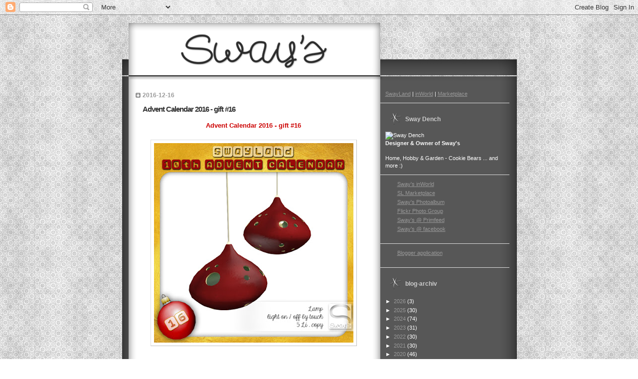

--- FILE ---
content_type: text/javascript; charset=UTF-8
request_url: http://www.sway-dench.com/2016/12/advent-calendar-2016-gift-16.html?action=getFeed&widgetId=Feed1&widgetType=Feed&responseType=js&xssi_token=AOuZoY7BuBnLhwhtab13h4CwQ4QZiAGRyQ%3A1770040584686
body_size: 474
content:
try {
_WidgetManager._HandleControllerResult('Feed1', 'getFeed',{'status': 'ok', 'feed': {'entries': [{'title': 'Rolling Restarts for Second Life RC Channels', 'link': 'https://status.secondlifegrid.net/incidents/s9609fjq97kk', 'publishedDate': '2026-02-04T07:00:00.000-08:00', 'author': ''}, {'title': 'Rolling Restarts for Second Life Main Channel', 'link': 'https://status.secondlifegrid.net/incidents/00gqp8bkhlkl', 'publishedDate': '2026-02-03T06:00:00.000-08:00', 'author': ''}, {'title': 'Billing Maintenance', 'link': 'https://status.secondlifegrid.net/incidents/g201nfsn1s8s', 'publishedDate': '2026-01-29T10:00:21.000-08:00', 'author': ''}, {'title': 'Second Life Name Change Service Maintenance', 'link': 'https://status.secondlifegrid.net/incidents/qngbbfddgwdc', 'publishedDate': '2026-01-29T07:43:05.000-08:00', 'author': ''}, {'title': 'Phone and Live Chat Support Maintenance', 'link': 'https://status.secondlifegrid.net/incidents/vsv5tnxn6tdy', 'publishedDate': '2026-01-29T12:15:22.000-08:00', 'author': ''}], 'title': 'Second Life Status - Incident History'}});
} catch (e) {
  if (typeof log != 'undefined') {
    log('HandleControllerResult failed: ' + e);
  }
}
